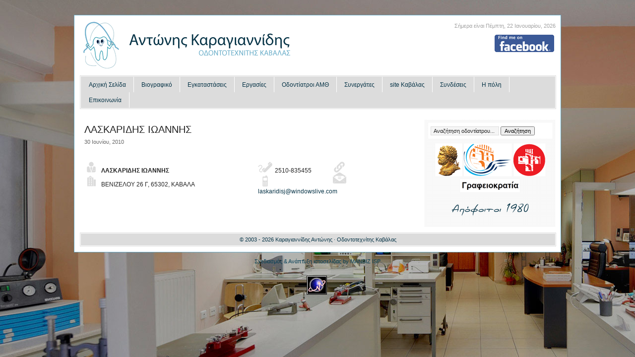

--- FILE ---
content_type: text/html; charset=UTF-8
request_url: https://www.akaragiannidis.gr/%CE%BB%CE%B1%CF%83%CE%BA%CE%B1%CF%81%CE%B9%CE%B4%CE%B7%CF%83-%CE%B9%CF%89%CE%B1%CE%BD%CE%BD%CE%B7%CF%83/
body_size: 6355
content:
<!DOCTYPE html PUBLIC "-//W3C//DTD XHTML 1.0 Transitional//EN" "http://www.w3.org/TR/xhtml1/DTD/xhtml1-transitional.dtd">
<html xmlns="http://www.w3.org/1999/xhtml" lang="el">
<head profile="http://gmpg.org/xfn/11">

<meta http-equiv="Content-Type" content="text/html; charset=UTF-8" />
<meta name="distribution" content="global" />
<meta name="robots" content="follow, all" />
<meta name="language" content="en" />

<title>  ΛΑΣΚΑΡΙΔΗΣ ΙΩΑΝΝΗΣ  : Οδοντοτεχνίτης, Καβάλα, επιεμφυτευτικές, σύνθετες, αποκαταστάσεις, γαλβανοτεχνική</title>
<link rel="Shortcut Icon" href="https://www.akaragiannidis.gr/wp-content/themes/metro_10/images/favicon.ico" type="image/x-icon" />

<link rel="stylesheet" href="https://www.akaragiannidis.gr/wp-content/themes/metro_10/style.css" type="text/css" media="screen" />
<link rel="alternate" type="application/rss+xml" title="Οδοντοτεχνίτης, Καβάλα, επιεμφυτευτικές, σύνθετες, αποκαταστάσεις, γαλβανοτεχνική RSS Feed" href="https://www.akaragiannidis.gr/feed/" />
<link rel="alternate" type="application/atom+xml" title="Οδοντοτεχνίτης, Καβάλα, επιεμφυτευτικές, σύνθετες, αποκαταστάσεις, γαλβανοτεχνική Atom Feed" href="https://www.akaragiannidis.gr/feed/atom/" />
<link rel="pingback" href="https://www.akaragiannidis.gr/xmlrpc.php" />

<script type="text/javascript" src="https://www.akaragiannidis.gr/wp-content/themes/metro_10/js/swfobject/swfobject.js"></script>

<script type="text/javascript">
		var flashvars = {};
		flashvars.xml = "http://www.odontotexniki.gr/config.xml";
		flashvars.font = "font.swf";
		var attributes = {};
		attributes.wmode = "transparent";
		attributes.id = "slider";
		swfobject.embedSWF("http://www.odontotexniki.gr/cu3er.swf", "cu3er-container", "652", "305", "9", "expressInstall.swf", flashvars, attributes);
</script>

<meta name='robots' content='max-image-preview:large' />
<link rel='dns-prefetch' href='//s.w.org' />
<link rel="alternate" type="application/rss+xml" title="Ροή Σχολίων Οδοντοτεχνίτης, Καβάλα, επιεμφυτευτικές, σύνθετες, αποκαταστάσεις, γαλβανοτεχνική &raquo; ΛΑΣΚΑΡΙΔΗΣ ΙΩΑΝΝΗΣ" href="https://www.akaragiannidis.gr/%ce%bb%ce%b1%cf%83%ce%ba%ce%b1%cf%81%ce%b9%ce%b4%ce%b7%cf%83-%ce%b9%cf%89%ce%b1%ce%bd%ce%bd%ce%b7%cf%83/feed/" />
<script type="text/javascript">
window._wpemojiSettings = {"baseUrl":"https:\/\/s.w.org\/images\/core\/emoji\/14.0.0\/72x72\/","ext":".png","svgUrl":"https:\/\/s.w.org\/images\/core\/emoji\/14.0.0\/svg\/","svgExt":".svg","source":{"concatemoji":"https:\/\/www.akaragiannidis.gr\/wp-includes\/js\/wp-emoji-release.min.js?ver=6.0.11"}};
/*! This file is auto-generated */
!function(e,a,t){var n,r,o,i=a.createElement("canvas"),p=i.getContext&&i.getContext("2d");function s(e,t){var a=String.fromCharCode,e=(p.clearRect(0,0,i.width,i.height),p.fillText(a.apply(this,e),0,0),i.toDataURL());return p.clearRect(0,0,i.width,i.height),p.fillText(a.apply(this,t),0,0),e===i.toDataURL()}function c(e){var t=a.createElement("script");t.src=e,t.defer=t.type="text/javascript",a.getElementsByTagName("head")[0].appendChild(t)}for(o=Array("flag","emoji"),t.supports={everything:!0,everythingExceptFlag:!0},r=0;r<o.length;r++)t.supports[o[r]]=function(e){if(!p||!p.fillText)return!1;switch(p.textBaseline="top",p.font="600 32px Arial",e){case"flag":return s([127987,65039,8205,9895,65039],[127987,65039,8203,9895,65039])?!1:!s([55356,56826,55356,56819],[55356,56826,8203,55356,56819])&&!s([55356,57332,56128,56423,56128,56418,56128,56421,56128,56430,56128,56423,56128,56447],[55356,57332,8203,56128,56423,8203,56128,56418,8203,56128,56421,8203,56128,56430,8203,56128,56423,8203,56128,56447]);case"emoji":return!s([129777,127995,8205,129778,127999],[129777,127995,8203,129778,127999])}return!1}(o[r]),t.supports.everything=t.supports.everything&&t.supports[o[r]],"flag"!==o[r]&&(t.supports.everythingExceptFlag=t.supports.everythingExceptFlag&&t.supports[o[r]]);t.supports.everythingExceptFlag=t.supports.everythingExceptFlag&&!t.supports.flag,t.DOMReady=!1,t.readyCallback=function(){t.DOMReady=!0},t.supports.everything||(n=function(){t.readyCallback()},a.addEventListener?(a.addEventListener("DOMContentLoaded",n,!1),e.addEventListener("load",n,!1)):(e.attachEvent("onload",n),a.attachEvent("onreadystatechange",function(){"complete"===a.readyState&&t.readyCallback()})),(e=t.source||{}).concatemoji?c(e.concatemoji):e.wpemoji&&e.twemoji&&(c(e.twemoji),c(e.wpemoji)))}(window,document,window._wpemojiSettings);
</script>
<style type="text/css">
img.wp-smiley,
img.emoji {
	display: inline !important;
	border: none !important;
	box-shadow: none !important;
	height: 1em !important;
	width: 1em !important;
	margin: 0 0.07em !important;
	vertical-align: -0.1em !important;
	background: none !important;
	padding: 0 !important;
}
</style>
	<link rel='stylesheet' id='wp-block-library-css'  href='https://www.akaragiannidis.gr/wp-includes/css/dist/block-library/style.min.css?ver=6.0.11' type='text/css' media='all' />
<style id='global-styles-inline-css' type='text/css'>
body{--wp--preset--color--black: #000000;--wp--preset--color--cyan-bluish-gray: #abb8c3;--wp--preset--color--white: #ffffff;--wp--preset--color--pale-pink: #f78da7;--wp--preset--color--vivid-red: #cf2e2e;--wp--preset--color--luminous-vivid-orange: #ff6900;--wp--preset--color--luminous-vivid-amber: #fcb900;--wp--preset--color--light-green-cyan: #7bdcb5;--wp--preset--color--vivid-green-cyan: #00d084;--wp--preset--color--pale-cyan-blue: #8ed1fc;--wp--preset--color--vivid-cyan-blue: #0693e3;--wp--preset--color--vivid-purple: #9b51e0;--wp--preset--gradient--vivid-cyan-blue-to-vivid-purple: linear-gradient(135deg,rgba(6,147,227,1) 0%,rgb(155,81,224) 100%);--wp--preset--gradient--light-green-cyan-to-vivid-green-cyan: linear-gradient(135deg,rgb(122,220,180) 0%,rgb(0,208,130) 100%);--wp--preset--gradient--luminous-vivid-amber-to-luminous-vivid-orange: linear-gradient(135deg,rgba(252,185,0,1) 0%,rgba(255,105,0,1) 100%);--wp--preset--gradient--luminous-vivid-orange-to-vivid-red: linear-gradient(135deg,rgba(255,105,0,1) 0%,rgb(207,46,46) 100%);--wp--preset--gradient--very-light-gray-to-cyan-bluish-gray: linear-gradient(135deg,rgb(238,238,238) 0%,rgb(169,184,195) 100%);--wp--preset--gradient--cool-to-warm-spectrum: linear-gradient(135deg,rgb(74,234,220) 0%,rgb(151,120,209) 20%,rgb(207,42,186) 40%,rgb(238,44,130) 60%,rgb(251,105,98) 80%,rgb(254,248,76) 100%);--wp--preset--gradient--blush-light-purple: linear-gradient(135deg,rgb(255,206,236) 0%,rgb(152,150,240) 100%);--wp--preset--gradient--blush-bordeaux: linear-gradient(135deg,rgb(254,205,165) 0%,rgb(254,45,45) 50%,rgb(107,0,62) 100%);--wp--preset--gradient--luminous-dusk: linear-gradient(135deg,rgb(255,203,112) 0%,rgb(199,81,192) 50%,rgb(65,88,208) 100%);--wp--preset--gradient--pale-ocean: linear-gradient(135deg,rgb(255,245,203) 0%,rgb(182,227,212) 50%,rgb(51,167,181) 100%);--wp--preset--gradient--electric-grass: linear-gradient(135deg,rgb(202,248,128) 0%,rgb(113,206,126) 100%);--wp--preset--gradient--midnight: linear-gradient(135deg,rgb(2,3,129) 0%,rgb(40,116,252) 100%);--wp--preset--duotone--dark-grayscale: url('#wp-duotone-dark-grayscale');--wp--preset--duotone--grayscale: url('#wp-duotone-grayscale');--wp--preset--duotone--purple-yellow: url('#wp-duotone-purple-yellow');--wp--preset--duotone--blue-red: url('#wp-duotone-blue-red');--wp--preset--duotone--midnight: url('#wp-duotone-midnight');--wp--preset--duotone--magenta-yellow: url('#wp-duotone-magenta-yellow');--wp--preset--duotone--purple-green: url('#wp-duotone-purple-green');--wp--preset--duotone--blue-orange: url('#wp-duotone-blue-orange');--wp--preset--font-size--small: 13px;--wp--preset--font-size--medium: 20px;--wp--preset--font-size--large: 36px;--wp--preset--font-size--x-large: 42px;}.has-black-color{color: var(--wp--preset--color--black) !important;}.has-cyan-bluish-gray-color{color: var(--wp--preset--color--cyan-bluish-gray) !important;}.has-white-color{color: var(--wp--preset--color--white) !important;}.has-pale-pink-color{color: var(--wp--preset--color--pale-pink) !important;}.has-vivid-red-color{color: var(--wp--preset--color--vivid-red) !important;}.has-luminous-vivid-orange-color{color: var(--wp--preset--color--luminous-vivid-orange) !important;}.has-luminous-vivid-amber-color{color: var(--wp--preset--color--luminous-vivid-amber) !important;}.has-light-green-cyan-color{color: var(--wp--preset--color--light-green-cyan) !important;}.has-vivid-green-cyan-color{color: var(--wp--preset--color--vivid-green-cyan) !important;}.has-pale-cyan-blue-color{color: var(--wp--preset--color--pale-cyan-blue) !important;}.has-vivid-cyan-blue-color{color: var(--wp--preset--color--vivid-cyan-blue) !important;}.has-vivid-purple-color{color: var(--wp--preset--color--vivid-purple) !important;}.has-black-background-color{background-color: var(--wp--preset--color--black) !important;}.has-cyan-bluish-gray-background-color{background-color: var(--wp--preset--color--cyan-bluish-gray) !important;}.has-white-background-color{background-color: var(--wp--preset--color--white) !important;}.has-pale-pink-background-color{background-color: var(--wp--preset--color--pale-pink) !important;}.has-vivid-red-background-color{background-color: var(--wp--preset--color--vivid-red) !important;}.has-luminous-vivid-orange-background-color{background-color: var(--wp--preset--color--luminous-vivid-orange) !important;}.has-luminous-vivid-amber-background-color{background-color: var(--wp--preset--color--luminous-vivid-amber) !important;}.has-light-green-cyan-background-color{background-color: var(--wp--preset--color--light-green-cyan) !important;}.has-vivid-green-cyan-background-color{background-color: var(--wp--preset--color--vivid-green-cyan) !important;}.has-pale-cyan-blue-background-color{background-color: var(--wp--preset--color--pale-cyan-blue) !important;}.has-vivid-cyan-blue-background-color{background-color: var(--wp--preset--color--vivid-cyan-blue) !important;}.has-vivid-purple-background-color{background-color: var(--wp--preset--color--vivid-purple) !important;}.has-black-border-color{border-color: var(--wp--preset--color--black) !important;}.has-cyan-bluish-gray-border-color{border-color: var(--wp--preset--color--cyan-bluish-gray) !important;}.has-white-border-color{border-color: var(--wp--preset--color--white) !important;}.has-pale-pink-border-color{border-color: var(--wp--preset--color--pale-pink) !important;}.has-vivid-red-border-color{border-color: var(--wp--preset--color--vivid-red) !important;}.has-luminous-vivid-orange-border-color{border-color: var(--wp--preset--color--luminous-vivid-orange) !important;}.has-luminous-vivid-amber-border-color{border-color: var(--wp--preset--color--luminous-vivid-amber) !important;}.has-light-green-cyan-border-color{border-color: var(--wp--preset--color--light-green-cyan) !important;}.has-vivid-green-cyan-border-color{border-color: var(--wp--preset--color--vivid-green-cyan) !important;}.has-pale-cyan-blue-border-color{border-color: var(--wp--preset--color--pale-cyan-blue) !important;}.has-vivid-cyan-blue-border-color{border-color: var(--wp--preset--color--vivid-cyan-blue) !important;}.has-vivid-purple-border-color{border-color: var(--wp--preset--color--vivid-purple) !important;}.has-vivid-cyan-blue-to-vivid-purple-gradient-background{background: var(--wp--preset--gradient--vivid-cyan-blue-to-vivid-purple) !important;}.has-light-green-cyan-to-vivid-green-cyan-gradient-background{background: var(--wp--preset--gradient--light-green-cyan-to-vivid-green-cyan) !important;}.has-luminous-vivid-amber-to-luminous-vivid-orange-gradient-background{background: var(--wp--preset--gradient--luminous-vivid-amber-to-luminous-vivid-orange) !important;}.has-luminous-vivid-orange-to-vivid-red-gradient-background{background: var(--wp--preset--gradient--luminous-vivid-orange-to-vivid-red) !important;}.has-very-light-gray-to-cyan-bluish-gray-gradient-background{background: var(--wp--preset--gradient--very-light-gray-to-cyan-bluish-gray) !important;}.has-cool-to-warm-spectrum-gradient-background{background: var(--wp--preset--gradient--cool-to-warm-spectrum) !important;}.has-blush-light-purple-gradient-background{background: var(--wp--preset--gradient--blush-light-purple) !important;}.has-blush-bordeaux-gradient-background{background: var(--wp--preset--gradient--blush-bordeaux) !important;}.has-luminous-dusk-gradient-background{background: var(--wp--preset--gradient--luminous-dusk) !important;}.has-pale-ocean-gradient-background{background: var(--wp--preset--gradient--pale-ocean) !important;}.has-electric-grass-gradient-background{background: var(--wp--preset--gradient--electric-grass) !important;}.has-midnight-gradient-background{background: var(--wp--preset--gradient--midnight) !important;}.has-small-font-size{font-size: var(--wp--preset--font-size--small) !important;}.has-medium-font-size{font-size: var(--wp--preset--font-size--medium) !important;}.has-large-font-size{font-size: var(--wp--preset--font-size--large) !important;}.has-x-large-font-size{font-size: var(--wp--preset--font-size--x-large) !important;}
</style>
<link rel='stylesheet' id='contact-form-7-css'  href='https://www.akaragiannidis.gr/wp-content/plugins/contact-form-7/includes/css/styles.css?ver=5.6.1' type='text/css' media='all' />
<link rel='stylesheet' id='wp-pagenavi-css'  href='https://www.akaragiannidis.gr/wp-content/plugins/wp-pagenavi/pagenavi-css.css?ver=2.70' type='text/css' media='all' />
<script type='text/javascript' src='https://www.akaragiannidis.gr/wp-content/plugins/stop-user-enumeration/frontend/js/frontend.js?ver=1.4.4' id='stop-user-enumeration-js'></script>
<script type='text/javascript' src='https://www.akaragiannidis.gr/wp-includes/js/jquery/jquery.min.js?ver=3.6.0' id='jquery-core-js'></script>
<script type='text/javascript' src='https://www.akaragiannidis.gr/wp-includes/js/jquery/jquery-migrate.min.js?ver=3.3.2' id='jquery-migrate-js'></script>
<link rel="https://api.w.org/" href="https://www.akaragiannidis.gr/wp-json/" /><link rel="alternate" type="application/json" href="https://www.akaragiannidis.gr/wp-json/wp/v2/posts/589" /><link rel="EditURI" type="application/rsd+xml" title="RSD" href="https://www.akaragiannidis.gr/xmlrpc.php?rsd" />
<link rel="wlwmanifest" type="application/wlwmanifest+xml" href="https://www.akaragiannidis.gr/wp-includes/wlwmanifest.xml" /> 
<meta name="generator" content="WordPress 6.0.11" />
<link rel="canonical" href="https://www.akaragiannidis.gr/%ce%bb%ce%b1%cf%83%ce%ba%ce%b1%cf%81%ce%b9%ce%b4%ce%b7%cf%83-%ce%b9%cf%89%ce%b1%ce%bd%ce%bd%ce%b7%cf%83/" />
<link rel='shortlink' href='https://www.akaragiannidis.gr/?p=589' />
<link rel="alternate" type="application/json+oembed" href="https://www.akaragiannidis.gr/wp-json/oembed/1.0/embed?url=https%3A%2F%2Fwww.akaragiannidis.gr%2F%25ce%25bb%25ce%25b1%25cf%2583%25ce%25ba%25ce%25b1%25cf%2581%25ce%25b9%25ce%25b4%25ce%25b7%25cf%2583-%25ce%25b9%25cf%2589%25ce%25b1%25ce%25bd%25ce%25bd%25ce%25b7%25cf%2583%2F" />
<link rel="alternate" type="text/xml+oembed" href="https://www.akaragiannidis.gr/wp-json/oembed/1.0/embed?url=https%3A%2F%2Fwww.akaragiannidis.gr%2F%25ce%25bb%25ce%25b1%25cf%2583%25ce%25ba%25ce%25b1%25cf%2581%25ce%25b9%25ce%25b4%25ce%25b7%25cf%2583-%25ce%25b9%25cf%2589%25ce%25b1%25ce%25bd%25ce%25bd%25ce%25b7%25cf%2583%2F&#038;format=xml" />
<script src="https://www.akaragiannidis.gr/wp-content/plugins/enhanced-links/js/enhanced-links.js" type="text/javascript" ></script>

	<!-- begin gallery scripts -->
    <link rel="stylesheet" href="https://www.akaragiannidis.gr/wp-content/plugins/featured-content-gallery/css/jd.gallery.css.php" type="text/css" media="screen" charset="utf-8"/>
	<link rel="stylesheet" href="https://www.akaragiannidis.gr/wp-content/plugins/featured-content-gallery/css/jd.gallery.css" type="text/css" media="screen" charset="utf-8"/>
	<script type="text/javascript" src="https://www.akaragiannidis.gr/wp-content/plugins/featured-content-gallery/scripts/mootools.v1.11.js"></script>
	<script type="text/javascript" src="https://www.akaragiannidis.gr/wp-content/plugins/featured-content-gallery/scripts/jd.gallery.js.php"></script>
	<script type="text/javascript" src="https://www.akaragiannidis.gr/wp-content/plugins/featured-content-gallery/scripts/jd.gallery.transitions.js"></script>
	<!-- end gallery scripts -->

<script type="text/javascript"><!--//--><![CDATA[//><!--
sfHover = function() {
	if (!document.getElementsByTagName) return false;
	var sfEls = document.getElementById("nav").getElementsByTagName("li");

	for (var i=0; i<sfEls.length; i++) {
		sfEls[i].onmouseover=function() {
			this.className+=" sfhover";
		}
		sfEls[i].onmouseout=function() {
			this.className=this.className.replace(new RegExp(" sfhover\\b"), "");
		}
	}

}
if (window.attachEvent) window.attachEvent("onload", sfHover);
//--><!]]></script>

</head>

<body data-rsssl=1>
<div id="wrap">

<div id="header">

	<div class="headerleft">
        <a href="https://www.akaragiannidis.gr/"><img src="https://www.akaragiannidis.gr/wp-content/themes/metro_10/images/logo.png" alt="Οδοντοτεχνίτης, Καβάλα, επιεμφυτευτικές, σύνθετες, αποκαταστάσεις, γαλβανοτεχνική" /></a>
	</div>
    
	<div class="headerright">
	 &#931;&#942;&#956;&#949;&#961;&#945; &#949;&#943;&#957;&#945;&#953; <script src="https://www.akaragiannidis.gr/wp-content/themes/metro_10/javascript/date.js" type="text/javascript"></script>
	 <br><br><a target="_blank" href="http://www.facebook.com/profile.php?id=100001505074866"><img src="https://www.akaragiannidis.gr/wp-content/themes/metro_10/images/fb.png" alt="Οδοντοτεχνίτης, Καβάλα, επιεμφυτευτικές, σύνθετες, αποκαταστάσεις, γαλβανοτεχνική" /></a>
	</div>

</div>

<div style="clear:both;"></div>
	
<div id="navbar">

    <ul id="nav">
    	<li><a href="https://www.akaragiannidis.gr">&#913;&#961;&#967;&#953;&#954;&#942; &#931;&#949;&#955;&#943;&#948;&#945;</a></li>
		<li class="page_item page-item-5"><a href="https://www.akaragiannidis.gr/%ce%b5%cf%81%ce%b3%ce%b1%cf%83%cf%84%ce%ae%cf%81%ce%b9%ce%bf/">Βιογραφικό</a></li>
<li class="page_item page-item-9"><a href="https://www.akaragiannidis.gr/%ce%b5%ce%b3%ce%ba%ce%b1%cf%84%ce%b1%cf%83%cf%84%ce%ac%cf%83%ce%b5%ce%b9%cf%82/">Εγκαταστάσεις</a></li>
<li class="page_item page-item-14"><a href="https://www.akaragiannidis.gr/%cf%80%cf%81%ce%bf%cf%8a%cf%8c%ce%bd%cf%84%ce%b1/">Eργασίες</a></li>
<li class="page_item page-item-20"><a href="https://www.akaragiannidis.gr/%ce%bf%ce%b4%ce%bf%ce%bd%cf%84%ce%af%ce%b1%cf%84%cf%81%ce%bf%ce%b9/">Οδοντίατροι ΑΜΘ</a></li>
<li class="page_item page-item-304"><a href="https://www.akaragiannidis.gr/%cf%83%cf%85%ce%bd%ce%b5%cf%81%ce%b3%ce%ac%cf%84%ce%b5%cf%82/">Συνεργάτες</a></li>
			<li class="cat-item cat-item-34"><a href="https://www.akaragiannidis.gr/category/site-%ce%ba%ce%b1%ce%b2%ce%ac%ce%bb%ce%b1%cf%82/">site Καβάλας</a>
</li>
		<li class="page_item page-item-22"><a href="https://www.akaragiannidis.gr/%cf%83%cf%85%ce%bd%ce%b4%ce%ad%cf%83%ce%b5%ce%b9%cf%82/">Συνδέσεις</a></li>
<li class="page_item page-item-340"><a href="https://www.akaragiannidis.gr/%ce%b7-%cf%80%cf%8c%ce%bb%ce%b7/">Η πόλη</a></li>
<li class="page_item page-item-219"><a href="https://www.akaragiannidis.gr/%ce%b5%cf%80%ce%b9%ce%ba%ce%bf%ce%b9%ce%bd%cf%89%ce%bd%ce%af%ce%b1/">Επικοινωνία</a></li>
    </ul>
    
    <div style="clear:both;"></div>
    
</div>
<div id="content">

	<div id="contentwide">
    
        <div class="postarea">
	
	                 <h1>ΛΑΣΚΑΡΙΔΗΣ ΙΩΑΝΝΗΣ</h1>
            <div class="postdate">
                <p>30 Ιουνίου, 2010</p>
            </div>

            <div style="clear:both;"></div>
            
                <div class="porftoliopost">
                                    <br>
                                  </div>

			<div id="dentist">
				<div class="dentist1">
								<div class="dentistname">
				<img src="https://www.akaragiannidis.gr/wp-content/themes/metro_10/images/name.png">ΛΑΣΚΑΡΙΔΗΣ ΙΩΑΝΝΗΣ				</div>
												<div class="dentistaddress">
				<img src="https://www.akaragiannidis.gr/wp-content/themes/metro_10/images/office.png">ΒΕΝΙZΕΛΟΥ 26 Γ, 65302, ΚΑΒΑΛΑ				</div>
								</div>
				<div class="dentist2">
								<div class="dentisttelephone">
				<img src="https://www.akaragiannidis.gr/wp-content/themes/metro_10/images/tel.png">2510-835455				</div>
												<div class="dentistsite">
				<img src="https://www.akaragiannidis.gr/wp-content/themes/metro_10/images/mobi.png">				</div>
								</div>
				<div class="dentist3">
								<div class="dentisttelephone">
				<img src="https://www.akaragiannidis.gr/wp-content/themes/metro_10/images/link.png"><a target="_blank" href="http://"></a>
				</div>
												<div class="dentisttelephone">
				<img src="https://www.akaragiannidis.gr/wp-content/themes/metro_10/images/email.png"><a href="mailto:laskaridisj@windowslive.com">laskaridisj@windowslive.com</a>
				</div>
								</div>
			</div>
                        
                    
        </div>

	</div>
	
<!-- begin r_sidebar -->

<div id="r_sidebar">

	<ul id="r_sidebarwidgeted">

    
        <li id="quick-search">
            <div class="widget">
	<form id="searchform" method="get" action="/index.php">
	<input type="text" value="&#913;&#957;&#945;&#950;&#942;&#964;&#951;&#963;&#951; &#959;&#948;&#959;&#957;&#964;&#943;&#945;&#964;&#961;&#959;&#965;..." name="s" id="s" onfocus="if (this.value == '&#913;&#957;&#945;&#950;&#942;&#964;&#951;&#963;&#951; &#959;&#948;&#959;&#957;&#964;&#943;&#945;&#964;&#961;&#959;&#965;...') {this.value = '';}" onblur="if (this.value == '') {this.value = '&#913;&#957;&#945;&#950;&#942;&#964;&#951;&#963;&#951; &#959;&#948;&#959;&#957;&#964;&#943;&#945;&#964;&#961;&#959;&#965;...';}" />
	<input type="submit" id="sbutt" value="&#913;&#957;&#945;&#950;&#942;&#964;&#951;&#963;&#951;" /></form>
            </div>
        </li>

	
	</ul>
<center>
<a target="_blank" href="http://www.oevek.gr/"><img src="https://www.akaragiannidis.gr/wp-content/themes/metro_10/images/logo1.png" title="&#927;&#956;&#959;&#963;&#960;&#959;&#957;&#948;&#943;&#945; &#917;&#960;&#945;&#947;&#947;&#949;&#955;&#956;&#945;&#964;&#953;&#974;&#957; &#914;&#953;&#959;&#964;&#949;&#967;&#957;&#974;&#957; - &#917;&#956;&#960;&#972;&#961;&#969;&#957; &#925;&#959;&#956;&#959;&#973; &#922;&#945;&#946;&#940;&#955;&#945;&#962;"></a>
<a target="_blank" href="http://www.kcci.gr/"><img src="https://www.akaragiannidis.gr/wp-content/themes/metro_10/images/logo2.png" title="&#917;&#960;&#953;&#956;&#949;&#955;&#951;&#964;&#942;&#961;&#953;&#959; &#922;&#945;&#946;&#940;&#955;&#945;&#962;"></a>
<a target="_blank" href="http://www.aimodotis.gr/"><img src="https://www.akaragiannidis.gr/wp-content/themes/metro_10/images/blood.png"></a>
<a target="_blank" href="http://www.grafiokratia.com/"><img src="https://www.akaragiannidis.gr/wp-content/themes/metro_10/images/grafiokratia.png"></a>
</center>

<br><center><a href="http://www.odontotexniki.gr/?page_id=944/"><img src="https://www.akaragiannidis.gr/wp-content/themes/metro_10/images/1980_title.png"></a></center><br>

</div>	
</div>

<!-- The main column ends  -->

<!-- begin footer -->

<div style="clear:both;"></div>

<div id="footer">
	<p>&copy; 2003 - <script type="text/javascript">var dt = new Date(); var year = dt.getFullYear(); document.write(year)</script> &#922;&#945;&#961;&#945;&#947;&#953;&#945;&#957;&#957;&#943;&#948;&#951;&#962; &#913;&#957;&#964;&#974;&#957;&#951;&#962; &middot; &#927;&#948;&#959;&#957;&#964;&#959;&#964;&#949;&#967;&#957;&#943;&#964;&#951;&#962; &#922;&#945;&#946;&#940;&#955;&#945;&#962;</p>
</div>
		
</div>

<script type='text/javascript' src='https://www.akaragiannidis.gr/wp-includes/js/comment-reply.min.js?ver=6.0.11' id='comment-reply-js'></script>
<script type='text/javascript' src='https://www.akaragiannidis.gr/wp-includes/js/dist/vendor/regenerator-runtime.min.js?ver=0.13.9' id='regenerator-runtime-js'></script>
<script type='text/javascript' src='https://www.akaragiannidis.gr/wp-includes/js/dist/vendor/wp-polyfill.min.js?ver=3.15.0' id='wp-polyfill-js'></script>
<script type='text/javascript' id='contact-form-7-js-extra'>
/* <![CDATA[ */
var wpcf7 = {"api":{"root":"https:\/\/www.akaragiannidis.gr\/wp-json\/","namespace":"contact-form-7\/v1"}};
/* ]]> */
</script>
<script type='text/javascript' src='https://www.akaragiannidis.gr/wp-content/plugins/contact-form-7/includes/js/index.js?ver=5.6.1' id='contact-form-7-js'></script>

<div id="manbiz">
<p>&#931;&#967;&#949;&#948;&#953;&#945;&#963;&#956;&#972;&#962; &amp; &#913;&#957;&#940;&#960;&#964;&#965;&#958;&#951; &#953;&#963;&#964;&#959;&#963;&#949;&#955;&#943;&#948;&#945;&#962; by <a target="_blank" href="http://www.manbiz.gr/">MANBIZ ISP</a>
<br><br>
<script type="text/javascript">document.write(unescape("%3Cscript src=%27http://s10.histats.com/js15.js%27 type=%27text/javascript%27%3E%3C/script%3E"));</script>
<a href="http://www.histats.com" target="_blank" title="free webpage hit counter" ><script  type="text/javascript" >
try {Histats.start(1,1216070,4,408,270,55,"00011111");
Histats.track_hits();} catch(err){};
</script></a>
<noscript><a href="http://www.histats.com" target="_blank"><img  src="https://sstatic1.histats.com/0.gif?1216070&101" alt="free webpage hit counter" border="0"></a></noscript>

<div id="eXTReMe"><a href="http://extremetracking.com/open?login=odontote">
<img src="https://t1.extreme-dm.com/i.gif" style="border: 0;"
height="38" width="41" id="EXim" alt="eXTReMe Tracker" /></a>
<script type="text/javascript"><!--
var EXlogin='odontote' // Login
var EXvsrv='s11' // VServer
EXs=screen;EXw=EXs.width;navigator.appName!="Netscape"?
EXb=EXs.colorDepth:EXb=EXs.pixelDepth;EXsrc="src";
navigator.javaEnabled()==1?EXjv="y":EXjv="n";
EXd=document;EXw?"":EXw="na";EXb?"":EXb="na";
EXd.write("<img "+EXsrc+"=http://e2.extreme-dm.com",
"/"+EXvsrv+".g?login="+EXlogin+"&amp;",
"jv="+EXjv+"&amp;j=y&amp;srw="+EXw+"&amp;srb="+EXb+"&amp;",
"l="+escape(EXd.referrer)+" height=1 width=1>");//-->
</script><noscript><div id="neXTReMe"><img height="1" width="1" alt=""
src="https://e2.extreme-dm.com/s11.g?login=odontote&amp;j=n&amp;jv=n" />
</div></noscript></div>
</p>
</div>

</body>

</html>

--- FILE ---
content_type: text/css
request_url: https://www.akaragiannidis.gr/wp-content/themes/metro_10/style.css
body_size: 3208
content:
 /* 
	Theme Name: Metro WordPress Theme
	Theme URL: http://www.studiopress.com/themes/metro
	Description: Metro is a 3-column Widget-ready theme created for WordPress.
	Author: StudioPress
	Author URI: http://www.studiopress.com
	Version: 1.0
	Tags: three columns, fixed width, white, gray, black, purple, sidebar widgets
	
	The CSS, XHTML and design is released under GPL:
	http://www.opensource.org/licenses/gpl-license.php
	
	Changelog:
		1.0 - 2/4/09	
*/

 
body {
	background: #073447 url(images/bg.jpg) no-repeat fixed left top;
	color: #222222;
	font-size: 12px;
	font-family: Arial, Tahoma, Verdana;
	margin: 30px auto 10px;
	padding: 0px;
	}
	
#wrap {
       background: #FFFFFF;
	width: 960px;
	margin: 0px auto 0px;
	padding: 0px 10px 10px 10px;
	border: 1px solid #65abc7;
	}


/************************************************
*	Hyperlinks									*
************************************************/

a, a:visited {
	color: #073447;
	text-decoration: none;
	}
	
a:hover {
	color: #65abc7;
	text-decoration: none;
	}
	
a img {
	border: none;
	}
	
a:focus, a:hover, a:active {
	outline: none;
	}
	
/************************************************
*	Header  									*
************************************************/

#header {
	width: 960px;
	height: 110px;
	margin: 0px auto 0px;
	padding: 0px;
	margin: 0px auto 0px;
	padding: 0px 0px 0px 0px;
	font-size: 16px;
	color: #222222;
	}
	
.headerleft {
	width: 480px;
	float: left;
	margin: 0px;
	padding: 10px 0px 10px 0px;
	}
	
.headerleft h1 a {
	font-family: Arial, Helvetica, Sans-Serif;
	font-size: 42px;
	color: #333333;
	font-weight: normal;
	text-decoration: none;
	margin: 0px;
	padding: 20px 0px 0px 0px;
	}

.headerleft h1 a:hover {
	color: #65abc7;
	}
	
.headerright {
	font-size: 11px;
	color: #a2a2a2;
	width: 470px;
	float: right;
	margin: 0px;
	padding: 15px 0px 0px 0px;
	text-align: right;
	}
	
.headerright a img {
	border: none;
	margin: 0px 3px 3px 0px;
	padding: 0px;
	}

.headerright a, .headerright a:visited {
	font-family: Arial, Helvetica, Sans-Serif;
	font-size: 12px;
	font-weight: normal;
	color: #222222;
	text-decoration: none;
	}
	
.headerright a:hover {
	color: #65abc7;
	text-decoration: none;
	}
	
.headerright p {
	margin: 0px;
	padding: 0px 0px 5px 0px;
	}
	
.headerright ul {
	list-style-type: none;
	margin: 0px;
	padding: 0px;
	}
	
.headerright li {
	list-style-type: none;
	margin: 0px;
	padding: 0px;
	}
	
/************************************************
*	Navbar  									*
************************************************/
	
#navbar {
	width: 954px;
	background: #dcdcdc;
	margin: 0px auto 0px;
	padding: 1px;
	border: double #FFFFFF;
	}

#nav {
	margin: 0px;
	padding: 0px;
	}
	
#nav ul {
	float: left;
	list-style: none;
	margin: 0px;
	padding: 0px;
	}
	
#nav li {
	float: left;
	list-style: none;
	margin: 0px;
	padding: 0px;
	}
	
#nav li a, #nav li a:link, #nav li a:visited {
	color: #073447;
	display: block;
	font-size: 12px;
	font-family: Arial, Times New Roman;
	font-weight: normal;
	text-transform: none;
       margin: 0px;
	padding: 9px 15px 8px 15px;
	border-right: 1px solid #FFFFFF;
	}

#nav li a:hover, #nav li a:active {
	background: #073447;
	color: #65abc7;
       margin: 0px;
	padding: 9px 15px 8px 15px;
	text-decoration: none;
	}
	
#nav li li a, #nav li li a:link, #nav li li a:visited {
	background: #333333;
	width: 150px;
	color: #FFFFFF;
	font-size: 12px;
	font-family: Arial, Times New Roman;
	font-weight: normal;
	text-transform: none;
	float: none;
	margin: 0px;
	padding: 7px 10px 7px 10px;
	border-bottom: 1px solid #FFFFFF;
	border-left: 1px solid #FFFFFF;
	border-right: 1px solid #FFFFFF;
	}
	
#nav li li a:hover, #nav li li a:active {
	background: #073447;
	color: #65abc7;
	padding: 7px 10px 7px 10px;
	}

#nav li ul {
	z-index: 9999;
	position: absolute;
	left: -999em;
	height: auto;
	width: 170px;
	margin: 0px;
	padding: 0px;
	}

#nav li li { 
	}

#nav li ul a { 
	width: 140px;
	}

#nav li ul a:hover, #nav li ul a:active { 
	}

#nav li ul ul {
	margin: -30px 0 0 170px;
	}

#nav li:hover ul ul, #nav li:hover ul ul ul, #nav li.sfhover ul ul, #nav li.sfhover ul ul ul {
	left: -999em;
	}

#nav li:hover ul, #nav li li:hover ul, #nav li li li:hover ul, #nav li.sfhover ul, #nav li li.sfhover ul, #nav li li li.sfhover ul {
	left: auto;
	}

#nav li:hover, #nav li.sfhover { 
	position: static;
	}

/************************************************
*	Homepage 					     		    * 
************************************************/

#homepage {
	float: left;
	width: 670px;
	margin: 20px 0px 0px 0px;
	padding: 0px 0px 20px 0px;
	display: inline;
	}
	
#homepage h1 {
	color: #073447;
	background: none;
	font-size: 16px;
	font-family: Arial, Helvetica, Sans-Serif;
	font-weight: normal;
	margin: 10px 0px 0px 0px;
	padding: 0px 0px 5px 0px;
	}
	
#homepage h1 a, #homepage h1 a:visited {
	color: #073447;
	background: none;
	font-size: 12px;
	font-weight: bold;
	font-family: Arial, Helvetica, Sans-Serif;
	margin: 20px 0px 0px 0px;
	padding: 0px 0px 5px 0px;
	}
	
#homepage h1 a:hover {
       color: #65abc7;
	text-decoration: none;
	}
	
#homepage h2 {
	color: #FFFFFF;
	background: none;
	font-size: 18px;
	font-family: Arial, Helvetica, Sans-Serif;
	font-weight: normal;
	margin: 10px 0px 0px 0px;
	padding: 0px 0px 5px 10px;
	}
	
#homepage h4 {
	color: #333333;
	font-size: 16px;
	font-family: Arial, Helvetica, Sans-Serif;
	font-weight: normal;
	font-style: italic;
	padding: 5px 0px 5px 0px;
	margin: 0px 0px 10px 0px;
	border-top: double #EEEEEE;
	border-bottom: double #EEEEEE;
	text-align: center;
       letter-spacing: 3px;
	}	
	
#homepage h5 {
	color: #333333;
	font-size: 16px;
	font-family: Arial, Helvetica, Sans-Serif;
	font-weight: normal;
	font-style: italic;
	padding: 5px 0px 5px 0px;
	margin: 0px 0px 5px 0px;
	border-top: double #EEEEEE;
	border-bottom: double #EEEEEE;
	text-align: center;
	}
	
#homepage p {
	padding: 0px;
	margin: 0px;
	}
	
#fcg {
	background: #FFFFFF url(images/bg.gif);
	margin: 0px 0px 20px 0px;
	padding: 10px;
	}
	
#fcg p {
	margin: 0px;
	padding: 0px 10px 0px 10px;
	font-size: 12px;
	}
	
.homepageleft {
	background: #FFFFFF url(images/bg.gif);
	float: left;
	width: 340px;
	margin: 0px 0px 0px 0px;
	padding: 10px 10px 10px 10px;
	display: inline;
  	}
	
.homepageleft ol {
	margin: 0px 0px 0px 20px;
	padding: 10px 0px 15px 0px;
	}
	
.homepageleft ol li {
	margin: 0px 0px 0px 20px;
	padding: 0px 0px 5px 0px;
	}
	
.homepageleft ul {
	list-style-type: square;
	margin: 0px 0px 0px 20px;
	padding: 0px 0px 15px 0px;
	}
	
.homepageleft ul li {
	list-style-type: square;
	margin: 0px 0px 0px 20px;
	padding: 0px 0px 5px 0px;
	}
	
.posts {
	background: #FFFFFF;
	float: left;
	margin: 0px 0px 10px 0px;
	padding: 10px;
	display: inline;
       text-align: justify
	}

.posts2 {
	background: #FFFFFF;
	float: left;
	margin: 0px 0px 10px 0px;
	padding: 10px;
	display: inline;
	}
	
.link  {
	margin: 0px 0px 0px 0px;
	padding: 0px 0px 15px 0px;
	text-align: right;
	border-bottom: 1px dotted #BBBBBB;
	}
	
.link a, .link a:visited {
	background: #EEEEEE;
	-moz-border-radius: 3px;
	-khtml-border-radius: 3px;
	-webkit-border-radius: 3px;
	font-family: Arial, Tahoma, Verdana;
	font-size: 11px;
	color: #666666;
	text-decoration: none;
	margin: 0px;
	padding: 2px 5px 2px 5px;
	border: 1px solid #DDDDDD;
	}
	
.link a:hover {
	background: #073447;
	color: #65abc7;
	text-decoration: none;
	}
	
.homepagemiddle {
	background: #FFFFFF url(images/bg.gif);
	float: right;
	width: 270px;
	margin: 1px 0px 0px 0px;
	padding: 10px;
	display: inline;
	line-height: 22px;
	}
	
.homepagemiddle embed, .homepagemiddle object {
	width: 250px; 
	height: 205px;
	margin: 0px; 
	padding: 0px;
	}
	
.homepagemiddle ul {
	list-style: none;
	margin: 0px;
	padding: 0px;
	}

.homepagemiddle ul li {
	padding: 3px 0px 1px px;
	margin: 0px;
	border-bottom: 1px dotted #BBBBBB;
	}

.homepagemiddle ul li a, .homepagemiddle ul li a:visited {
	color: #073447;
	text-decoration: none;
	margin: 0px;
	padding: 0px;
	}

.homepagemiddle h7 a, .homepagemiddle h7 a:visited, .homepagemiddle h7 a:hover {
       font-weight: bold;
	text-align: left;
	}

.homepagemiddle ul li a:hover {
	color: #65abc7;
	text-decoration: none;
	}
	
.video {
	background: #FFFFFF;
	float: left;
	margin: 0px 0px 10px 0px;
	padding: 10px;
	display: inline;
	}
	
.videolist {
	background: #FFFFFF;
	width: 250px;
	float: left;
	margin: 0px;
	padding: 5px;
	display: inline;
	}
	

.newslist {
	background: #FFFFFF;
	width: 330px;
	float: left;
	margin: 0px;
	padding: 5px;
	display: inline;
	}
/************************************************
*	Content 					     		    * 
************************************************/

#content {
	width: 960px;
	margin: 0px auto 0px;
	padding: 0px;
	display: inline;
	line-height: 20px;
	}

#contentleft h1, #contentwide h1, #contentfull h1 {
	color: #222222;
	font-size: 20px;
	font-family: Arial, Helvetica, Sans-Serif;
	font-weight: normal;
	margin: 0px 0px 5px 0px;
	padding: 0px;
	}
	
#contentleft h1 a, #contentleft h1 a:visited, #contentwide h1 a, #contentwide h1 a:visited {
	color: #073447;
	text-decoration: none;
	margin: 0px 0px 0px 0px;
	padding: 0px 0px 0px 0px;
	}

#contentleft h1 a:hover, #contentwide h1 a:hover {
	color: #65abc7;
	text-decoration: none;
	}

#contentleft2 h1 {
	color: #073447;
	font-size: 16px;
	font-family: Arial, Helvetica, Sans-Serif;
	font-weight: bold;
	margin: 0px 0px 5px 0px;
	padding: 0px;
	}
	
#contentleft2 h1 a, #contentleft2 h1 a:visited {
	color: #073447;
	text-decoration: none;
	margin: 0px 0px 0px 0px;
	padding: 0px 0px 0px 0px;
	}

#contentleft2 h1 a:hover {
	color: #65abc7;
	text-decoration: none;
	}

#contentleft3 h1 {
	color: #073447;
	font-size: 14px;
	font-family: Arial, Helvetica, Sans-Serif;
	font-weight: bold;
	margin: 0px 0px 1px 0px;
	padding: 0px;
	}
	
#contentleft3 h1 a, #contentleft2 h1 a:visited {
	color: #073447;
	text-decoration: none;
	margin: 0px 0px 0px 0px;
	padding: 0px 0px 0px 0px;
	}

#contentleft3 h1 a:hover {
	color: #65abc7;
	text-decoration: none;
	}
	
#contentwide h2 {
	color: #222222;
	font-size: 14px;
	font-family: Arial, Helvetica, Sans-Serif;
	font-weight: normal;
	margin: 0px 0px 0px 0px;
	padding: 0px 0px 0px 0px;
	}
	
#content h3 {
	color: #222222;
	font-size: 18px;
	font-family: Arial, Helvetica, Sans-Serif;
	font-weight: normal;
	margin: 0px 0px 10px 0px;
	padding: 0px 0px 0px 0px;
	}
	
#content p img{
	float: left;
	border: none;
	margin-right: 15px;
	margin-bottom: 10px;
	}
	
#content img.wp-smiley {
	float: none;
	border: none;
	padding: 0px;
	margin: 0px;
	}

#content img.wp-wink {
	float: none;
	border: none;
	padding: 0px;
	margin: 0px;
	}
	
#contentleft {
	float: left;
	width: 480px;
	margin: 0px;
	padding: 30px 0px 20px 0px;
	display: inline;
	}

#contentleft2 {
	float: left;
	width: 430px;
	margin: 0px;
	padding: 30px 0px 20px 0px;
	display: inline;
	}

#contentleft3 {
	float: left;
	width: 650px;
	margin: 0px;
	padding: 30px 0px 20px 0px;
	display: inline;
	}
	
#contentwide {
	float: left;
	width: 650px;
	margin: 0px;
	padding: 30px 0px 20px 10px;
	display: inline;
	}
	
#contentfull {
	float: left;
	width: 960px;
	margin: 0px;
	padding: 30px 0px 20px 0px;
	display: inline;
	}
	
.postarea ul {
	list-style-type: square;
	margin: 0px;
	padding: 0px 0px 15px 0px;
	}
	
.postarea ul li {
	list-style-type: square;
	margin: 0px 0px 0px 20px;
	padding: 0px;
	}
	
.postarea ul ul {
	list-style-type: square;
	margin: 0px;
	padding: 0px 0px 0px 0px;
	}
	
.postarea ol {
	margin: 0px;
	padding: 0px 0px 15px 0px;
	}
	
.postarea ol li {
	margin: 0px 0px 0px 20px;
	padding: 0px;
	}
	
.postarea p {
	margin: 0px;
	padding: 0px 0px 15px 0px;
	}
	
blockquote {
	background: #F2F2F2;
	margin: 0px 25px 15px 25px;
	padding: 10px 20px 10px 20px;
	border-top: 1px solid #DDDDDD;
	border-right: 1px solid #666666;
	border-left: 1px solid #DDDDDD;
	border-bottom: 1px solid #666666;
	}
	
#content blockquote p {
	margin: 0px 0px 0px 0px;
	padding: 0px 0px 0px 0px;
	}
	
.postdate {
	font-family: Arial, Tahoma, Verdana;
	font-size: 11px;
	color: #666666;
	text-decoration: none;
	margin: 0px 0px 10px 0px;
	padding: 0px;
	}
	
.postdate p {
	margin: 0px;
	padding: 0px;
	}

.postmeta {
	font-family: Arial, Tahoma, Verdana;
	font-size: 11px;
	background: #F5F5F5;
	color: #666666;
	text-decoration: none;
	margin: 10px 0px 20px 0px;
	padding: 5px 10px 5px 10px;
	border: 1px solid #DDDDDD;
	}
	
.postmeta p {
	margin: 0px;
	padding: 0px;
	}
	
.archive {
	float: left;
	width: 300px;
	margin: 0px;
	padding: 0px 20px 20px 0px;
	}
	
/************************************************
*	Images  					     		    * 
************************************************/

img.centered  {
	display: block;
	margin-left: auto;
	margin-right: auto;
	margin-bottom: 10px;
	padding: 0px;
	}
	
img.alignnone {
	padding: 0px;
	margin: 0px 0px 10px 0px;
	display: inline;
	}

img.alignright {
	padding: 0px;
	margin: 0px 0px 10px 10px;
	display: inline;
	}

img.alignleft {
	padding: 0px;
	margin: 0px 10px 10px 0px;
	display: inline;
	}
	
.aligncenter {
	display: block;
	margin-left: auto;
	margin-right: auto;
	margin-bottom: 10px;
	}

.alignright {
	float: right;
	margin: 0px 0px 10px 10px;
	}

.alignleft {
	float: left;
	margin: 0px 10px 10px 0px;
	}
	
.wp-caption {
	border: 1px solid #DDDDDD;
	text-align: center;
	background-color: #EEEEEE;
	padding: 4px 0px 5px 0px;
	-moz-border-radius: 3px;
	-khtml-border-radius: 3px;
	-webkit-border-radius: 3px;
	border-radius: 3px;
	}

.wp-caption img {
	margin: 0px 0px 5px 0px;
	padding: 0px;
	border: 0px;
	}

.wp-caption p.wp-caption-text {
	margin: 0px;
	padding: 0px 0px 0px 0px;
	font-size: 11px;
	font-weight: normal;
	line-height: 12px;
	}
	
/************************************************
*	Left Sidebar 		    			   	    * 
************************************************/

#l_sidebar {
	background: #FFFFFF url(images/bg.gif);
	float: left;
	width: 200px;
	font-size: 12px;
	margin: 20px 20px 10px 0px;
	padding: 10px 10px 0px 10px;
	display: inline;
	line-height: 22px;
	}
	
#l_sidebar h2 {
	color: #333333;
	font-size: 16px;
	font-family: Arial, Helvetica, Sans-Serif;
	font-weight: normal;
	font-style: italic;
	padding: 3px 0px 3px 0px;
	margin: 0px 0px 5px 0px;
	border-top: double #EEEEEE;
	border-bottom: double #EEEEEE;
	text-align: center;
       letter-spacing: 3px;
	}
	
#l_sidebar .widget  {
	background: #FFFFFF;
	margin: 0px 0px 10px 0px;
	padding: 10px;
	clear: both;
	}

#l_sidebar .widget  img{
	padding: 3px;
	border: 1px solid #073447;
	}

#l_sidebar .widget3  {
	font-weight: normal;
	font-size: 10px;
	color: #073447;
	}

#l_sidebar ul {
	list-style: none;
	margin: 0px;
	padding: 0px;
	}

#l_sidebar ul li {
	padding: 0px;
	margin: 0px;
	}
	
#l_sidebar ul li li {
	padding: 0px;
	margin: 0px;
	border-bottom: 1px dotted #BBBBBB;
	}
	
#l_sidebar ul li li a, #l_sidebar ul li li a:visited {
	color: #073447;
	text-decoration: none;
	margin: 0px;
	padding: 0px;
	}

#l_sidebar ul li ul li a:hover {
	color: #65abc7;
	text-decoration: none;
	}
	
/************************************************
*	Right Sidebar 		    	    	        * 
************************************************/

#r_sidebar {
	background: #FFFFFF url(images/bg.gif);
	float: right;
	width: 250px;
	font-size: 11px;
	margin: 20px 0px 10px 0px;
	padding: 7px 7px 0px 7px;
	display: inline;
	line-height: 22px;
	}
	
#r_sidebar h2 {
	color: #333333;
	font-size: 16px;
	font-family: Arial, Helvetica, Sans-Serif;
	font-weight: normal;
	font-style: italic;
	padding: 3px 0px 3px 0px;
	margin: 0px 0px 5px 0px;
	border-top: double #EEEEEE;
	border-bottom: double #EEEEEE;
	text-align: center;
       letter-spacing: 3px;
	}
	
#r_sidebar .widget  {
	background: #FFFFFF;
	margin: 0px 0px 10px 0px;
	padding: 5px;
	}

#r_sidebar .widget  img{
	margin: 7px;
	border: 1px solid #073447;
	}

#r_sidebar .widget  a:hover img{
	border: 1px solid #65abc7;
	}

#r_sidebar ul {
	list-style: none;
	margin: 0px;
	padding: 0px;
	}

#r_sidebar ul li {
	padding: 0px;
	margin: 0px;
	}
	
#r_sidebar ul li li {
	padding: 0px;
	margin: 0px;
	border-bottom: 1px dotted #BBBBBB;
	}
	
#r_sidebar ul li li a, #r_sidebar ul li li a:visited {
	color: #073447;
	text-decoration: none;
	margin: 0px;
	padding: 0px;
	}

#r_sidebar ul li ul li a:hover {
	color: #65abc7;
	text-decoration: none;
	}
	
/************************************************
*	Footer  									*
************************************************/

#manbiz {
	width: 954px;
	margin: 0px auto 0px;
	padding: 1px;
	font-size: 11px;
	text-align: center;
	color: #063f56;
	}

#manbiz a{
	color: #063f56;
	}

#manbiz a:hover{
	color: #65abc7;
	text-decoration: none;
	}

#footer {
	width: 954px;
	background: #dcdcdc;
	margin: 0px auto 0px;
	padding: 1px;
	border: double #FFFFFF;
	font-size: 11px;
	text-align: center;
	}
	
#footer a, #footer a:visited {
	color: #073447;
	font-family: Arial, Times New Roman;
	font-weight: normal;
	text-decoration: none;
	}
	
#footer a:hover {
	text-decoration: none;
	}
	
#footer p {
	color: #073447;
	font-family: Arial, Times New Roman;
	margin: 0px;
	padding: 5px 0px 5px 0px;
	}

/************************************************
*	Search Form									*
************************************************/

.postform {
	background: #F5F5F5;
	width: 230px;
	color: #222222;
	font-size: 11px;
	font-family: Arial, Tahoma, Verdana;
	margin: 5px 0px 0px 0px;
	padding: 1px;
	display: inline;
	border: 1px solid #DDDDDD;
	}

#searchform {
	margin: 0px;
	padding: 0px;
	}
	
#s {
	background: #F5F5F5 !important;
	width: 131px;
	color: #222222;
	font-size: 11px;
	font-family: Arial, Tahoma, Verdana;
	font-weight: normal;
	margin: 0px;
	padding: 2px 0px 2px 5px;
	border: 1px solid #DDDDDD;
	display: inline;
	}
	
#searchsubmit {
	background: #333333;
	color: #FFFFFF;
	font-size: 12px;
	font-family: Arial, Times New Roman;
	text-transform: none;
	margin: 0px 0px 0px 5px;
	padding: 1px;
	border: 1px solid #333333;
	}
	
#author, #email, #url {
	background: #F5F5F5 !important;
	color: #222222;
	font-size: 12px;
	font-family: Arial, Tahoma, Verdana;
	margin: 0px;
	padding: 4px;
	border: 1px solid #DDDDDD;
	}
	
#comment {
	background: #F5F5F5 !important;
	color: #222222;
	font-size: 12px;
	font-family: Arial, Tahoma, Verdana;
	padding: 4px;
	margin: 0px 0px 5px 0px;
	border: 1px solid #DDDDDD;
	}
	
#submit {
	background: #333333;
	color: #FFFFFF;
	font-size: 12px;
	font-family: Arial, Times New Roman;
	text-transform: none;
	margin: 0px;
	padding: 1px;
	border: 1px solid #333333;
	}

#sbutt {
	font-size: 11px;
	font-family: Arial, Tahoma, Verdana;
	}
	
/************************************************
*	Comments									*
************************************************/
	
.commentlist li ul li {
	font-size: 12px;
	}

.commentlist li {
	font-weight: bold;
	}

.commentlist li .avatar { 
	background: #FFFFFF;
	float: right;
	border: 1px solid #EEEEEE;
	margin: 0px 5px 0px 10px;
	padding: 2px;
	}

.commentlist cite, .commentlist cite a {
	font-weight: bold;
	font-style: normal;
	font-size: 12px;
	}

.commentlist p {
	font-weight: normal;
	text-transform: none;
	}

.commentmetadata {
	font-weight: normal;
	}

#commentform input {
	width: 170px;
	padding: 2px;
	margin: 5px 5px 1px 0px;
	}

#commentform {
	margin: 5px 10px 0px 0px;
	}
	
#commentform textarea {
	width: 98%;
	padding: 2px;
	}
	
#respond:after {
	content: "."; 
	display: block; 
	height: 0px; 
	clear: both; 
	visibility: hidden;
	}
	
#commentform p {
	margin: 5px 0px 5px 0px;
	}
	
#commentform #submit {
	margin: 0px;
	float: left;
	}
	
.alt {
	margin: 0px;
	padding: 10px;
	}

.commentlist {
	margin: 0px;
	padding: 0px;
	}
	
.commentlist ol {
	margin: 0px;
	padding: 10px;
	}

.commentlist li {
	margin: 15px 0px 10px;
	padding: 10px 5px 10px 10px;
	list-style: none;

	}
.commentlist li ul li { 
	margin-right: -5px;
	margin-left: 10px;
	}

.commentlist p {
	margin: 10px 5px 10px 0px;
	padding: 0px;
	}
	
.children { 
	margin: 0px;
	padding: 0px;
	}

.nocomments {
	text-align: center;
	margin: 0px;
	padding: 0px;
	}
	
.reply a, .reply a:visited {
	background: #EEEEEE;
	-moz-border-radius: 3px;
	-khtml-border-radius: 3px;
	-webkit-border-radius: 3px;
	font-family: Arial, Tahoma, Verdana;
	font-size: 11px;
	color: #666666;
	text-decoration: none;
	margin: 0px;
	padding: 2px 5px 2px 5px;
	border: 1px solid #DDDDDD;
	}
	
.reply a:hover {
	background: #073447;
	color: #65abc7;
	text-decoration: none;
	}

.commentmetadata {
	font-size: 10px;
	margin: 0px;
	display: block;
	}

.navigation {
	display: block;
	text-align: center;
	margin-top: 10px;
	margin-bottom: 40px;
	}
	
.alignright {
	float: right;
	}

.alignleft {
	float: left;
	}
	
.thread-alt {
	background: #FFFFFF;
	margin: 0px;
	padding: 0px;
	}
	
.thread-even {
	background: #F5F5F5;
	margin: 0px;
	padding: 0px;
	}
	
.depth-1 {
	border: 1px dotted #BBBBBB;
	margin: 0px;
	padding: 0px;
	}

.even, .alt {
	border-top: 1px dotted #BBBBBB;
	border-bottom: 1px dotted #BBBBBB;
	border-left: 1px dotted #BBBBBB;
	margin: 0px;
	padding: 0px;
	}

.opacityit img{
filter:progid:DXImageTransform.Microsoft.Alpha(opacity=80);
-moz-opacity: 0.8;
}

.opacityit:hover img{
filter:progid:DXImageTransform.Microsoft.Alpha(opacity=100);
-moz-opacity: 1;
}

.opacityit2 img{
filter:progid:DXImageTransform.Microsoft.Alpha(opacity=50);
-moz-opacity: 0.5;
}

.opacityit2:hover img{
filter:progid:DXImageTransform.Microsoft.Alpha(opacity=100);
-moz-opacity: 1;
}

.porftoliopost img {
float: left;
padding: 0px 0px 0px 0px;
border: 1px solid #65abc7;
width: 115px;
margin-right: 10px;
}

.porftoliopost img a:hover{
border: 1px solid #073447;
}

#dentist {
	width: 650px;
}

#dentist img{
	margin-right: 5px;
}

#dentist .dentist1 {
	float: left;
	width: 350px;
}

#dentist .dentist2 {
	float: left;
	width: 150px;
}

#dentist .dentist3 {
}

#dentist .dentistname {
	font-weight: bold;
}

#dentist .dentistaddress {
	
}

#dentist .dentisttelephone {
	
}

#dentist .dentistsite {
	
}

#tracker {
	width: 300px;
	margin: 0 auto;
}

#cu3er-container {
	width:652px;
	height: 305px;
	outline:0;
}

#recent-posts img {
	float: left !important;
}

--- FILE ---
content_type: text/javascript
request_url: https://www.akaragiannidis.gr/wp-content/plugins/enhanced-links/js/enhanced-links.js
body_size: 738
content:
function EnhancedLinksPlugin() {
	this._settings = {
		expandText		: '&raquo;',
		contractText	: '&laquo;',
		leafText		: '-',
		expandImage		: '',	
		contractImage	: '',
		leafImage		: '',
		buttonColor		: '#CC0000',
		buttonWidth		: '10px',
		buttonMargin	: '0 5px 0 0',
		isButtonAfter	: false
	};
}

jQuery.extend(EnhancedLinksPlugin.prototype, {
	setSettings: function(newSettings) {
		jQuery.extend(this._settings, newSettings || {});
	},
	
	getSettings: function() {
		return this._settings;
	},

	getButtonText: function(text, image) {
		var output = '';
		if (image=='') {
			output += text;
		} else {
			output += '<img src="' + image + '" alt="' + text + '" title="' + text + '" />';
		}
		
		return output;
	}
});

jQuery(document).ready(function() {
	EnhancedLinksPlugin = new EnhancedLinksPlugin();
});

jQuery.fn.enhancedLinks = function(args) { 
	var defaults = EnhancedLinksPlugin.getSettings(); 
	jQuery.extend(defaults, args);
	
	return jQuery('li.linkcat', this).each(function() {	
		var hasChildren = (jQuery(this).children('ul').length > 0);
		var button = '';
		
		// Make button text
		if (hasChildren) {
			if (defaults.contractChildren==1) {
				button += '<span class="button is_expanded" style="cursor: pointer;">';
				button += EnhancedLinksPlugin.getButtonText(defaults.expandText, defaults.expandImage);
				button += '</span>';
			} else {
				button += '<span class="button is_contracted" style="cursor: pointer;">';
				button += EnhancedLinksPlugin.getButtonText(defaults.contractText, defaults.contractImage);
				button += '</span>';
			}
		} else {
			button += '<span class="button" style="">';
			button += EnhancedLinksPlugin.getButtonText(defaults.leafText, defaults.leafImage);
			button += '</span>';
		}
		
		// Add the button before or after the category
		if (defaults.isButtonAfter) {		
			if (hasChildren) {
				jQuery(this).children('ul').before(button);
			} else {
				jQuery(this).append(button);
			}			
		} else {
			jQuery(this).prepend(button);
		}
		
		// Behaviour of the category
		jQuery(this)
			.css({listStyleType: 'none'})
			.children('span.button, span.link-cat-title')
				.css({ 	width: 	defaults.buttonWidth, 
						margin: defaults.buttonMargin, 
						color: 	defaults.buttonColor 
					})
				.click(function() {
						jQuery(this).siblings('ul').slideToggle();
							
						if (jQuery(this).hasClass('link-cat-title'))
							var buttons = jQuery(this).siblings('span.button');
						else 
							var buttons = jQuery(this);
							
						buttons
							.filter('span.button')
								.each(function() {
									if (jQuery(this).hasClass('is_expanded')) {
										jQuery(this)
											.html(EnhancedLinksPlugin.getButtonText(defaults.contractText, defaults.contractImage))
											.removeClass('is_expanded')
											.addClass('is_contracted');
									} else {
										jQuery(this)
											.html(EnhancedLinksPlugin.getButtonText(defaults.expandText, defaults.expandImage))
											.removeClass('is_contracted')
											.addClass('is_expanded');
									}
									return this;
								});
					});
					
		jQuery(this).children('ul')
			.css({ 	paddingLeft: defaults.buttonWidth });

		// Contract child categories if asked
		if (defaults.contractChildren==1) {
			jQuery(this).children('ul').hide();
		}

		return this;
	});
};

--- FILE ---
content_type: text/javascript
request_url: https://www.akaragiannidis.gr/wp-content/themes/metro_10/javascript/date.js
body_size: 170
content:
var mydate=new Date()
var year=mydate.getYear()
if (year < 1000)
year+=1900
var day=mydate.getDay()
var month=mydate.getMonth()
var daym=mydate.getDate()
if (daym<10)
daym="0"+daym
var dayarray=new Array("&#922;&#965;&#961;&#953;&#945;&#954;&#942;","&#916;&#949;&#965;&#964;&#941;&#961;&#945;","&#932;&#961;&#943;&#964;&#951;","&#932;&#949;&#964;&#940;&#961;&#964;&#951;","&#928;&#941;&#956;&#960;&#964;&#951;","&#928;&#945;&#961;&#945;&#963;&#954;&#949;&#965;&#942;","&#931;&#940;&#946;&#946;&#945;&#964;&#959;")
var montharray=new Array("&#921;&#945;&#957;&#959;&#965;&#945;&#961;&#943;&#959;&#965;","&#934;&#949;&#946;&#961;&#959;&#965;&#945;&#961;&#943;&#959;&#965;","&#924;&#945;&#961;&#964;&#943;&#959;&#965;","&#913;&#960;&#961;&#953;&#955;&#943;&#959;&#965;","&#924;&#945;&#970;&#959;&#965;","&#921;&#959;&#965;&#957;&#943;&#959;&#965;","&#921;&#959;&#965;&#955;&#943;&#959;&#965;","&#913;&#965;&#947;&#959;&#973;&#963;&#964;&#959;&#965;","&#931;&#949;&#960;&#964;&#949;&#956;&#946;&#961;&#943;&#959;&#965;","&#927;&#954;&#964;&#969;&#946;&#961;&#943;&#959;&#965;","&#925;&#959;&#949;&#956;&#946;&#961;&#943;&#959;&#965;","&#916;&#949;&#954;&#949;&#956;&#946;&#961;&#943;&#959;&#965;")
document.write(""+dayarray[day]+", "+daym+" "+montharray[month]+", "+year+"")